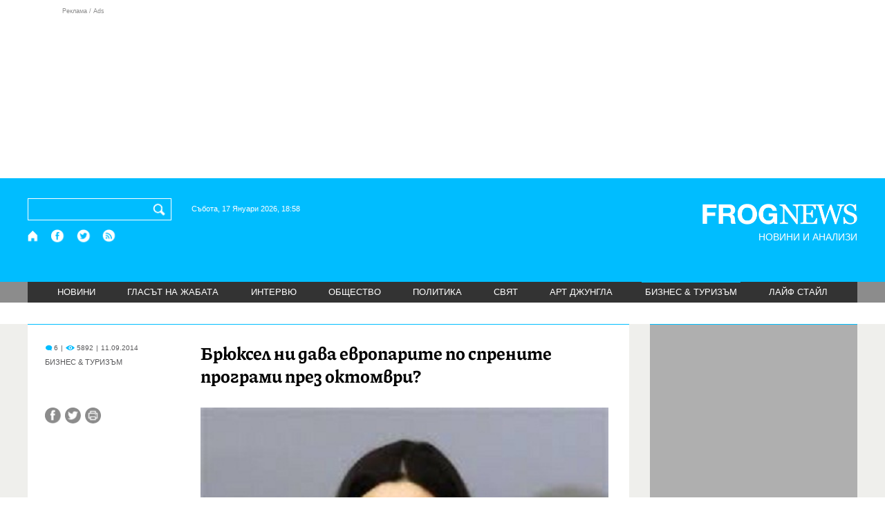

--- FILE ---
content_type: text/html; charset=utf-8
request_url: https://frognews.bg/biznes-turisam/briuksel-dava-evroparite-sprenite-programi-prez-oktomvri.html
body_size: 9208
content:
<!DOCTYPE html>
<html lang="bg">
<head>
	<meta http-equiv="content-type" content="text/html; charset=UTF-8">
	<meta http-equiv="X-UA-Compatible" content="IE=edge">
	<meta name="viewport" content="width=device-width, initial-scale=1">
	<title>Брюксел ни дава европарите по спрените програми през октомври? </title>
	<link rel="alternate" media="only screen and (max-width: 1200px)" href="https://mobile.frognews.bg/article/75999/">
	<meta name="description" content="Вицепремиерът по управлението на средствата от ЕС Илияна Цанова и министърът на околната среда и водите Светлана Жекова се срещнаха снощи  в Брюкс...">
	<meta property="fb:app_id" content="916184751791572">
	<meta property="og:url" content="https://frognews.bg/biznes-turisam/briuksel-dava-evroparite-sprenite-programi-prez-oktomvri.html">
	<meta property="og:type" content="website">
	<meta property="og:title" content="Брюксел ни дава европарите по спрените програми през октомври? ">
	<meta property="og:description" content="Вицепремиерът по управлението на средствата от ЕС Илияна Цанова и министърът на околната среда и водите Светлана Жекова се срещнаха снощи  в Брюксел с еврокомисаря по регионалната политика Йоханес Хан. Вицепремиерът Цанова съобщи пред български журналисти, че комисарят е бил запознат със свършеното от служебното правителство по повод спрените европрограми в нашата страна.">
	<meta property="og:image" content="https://frognews.bg/images/111111111Krasi/canova-8.jpg">
	<meta property="og:image:alt" content="Брюксел ни дава европарите по спрените програми през октомври? ">
	<meta property="og:image:type" content="image/jpeg">
	<meta property="og:image:width" content="548">
	<meta property="og:image:height" content="417">
	<meta property="og:locale" content="bg_BG">
	<!-- twitter cards -> -->
	<meta property="twitter:card" content="summary_large_image">
	<meta property="twitter:site" content="@FROGNEWSBG">
	<meta property="twitter:creator" content="@FROGNEWSBG">
	<meta property="twitter:title" content="Брюксел ни дава европарите по спрените програми през октомври? ">
	<meta property="twitter:description" content="Вицепремиерът по управлението на средствата от ЕС Илияна Цанова и министърът на околната среда и водите Светлана Жекова се срещнаха снощи  в Брюкс...">
	<meta property="twitter:image" content="https://frognews.bg/images/111111111Krasi/canova-8.jpg">

    <meta name="facebook-domain-verification" content="39sqa290fxvyecee1t8kvg24xvhxme" />
	<meta name="yandex-verification" content="6cb667414bd3e8d5">
	<meta name="HandheldFriendly" content="True">
	<meta name="google" content="notranslate">
	<link rel="icon" href="/favicon.ico">
	<link rel="apple-touch-icon" sizes="180x180" href="/fav/apple-touch-icon.png">
	<link rel="icon" type="image/png" href="/fav/favicon-32x32.png" sizes="32x32">
	<link rel="icon" type="image/png" href="/fav/favicon-16x16.png" sizes="16x16">
	<link rel="manifest" href="/fav/manifest.json">
	<link rel="mask-icon" href="/fav/safari-pinned-tab.svg" color="#5BBAD5">
	<link rel="shortcut icon" href="/fav/favicon.ico">
	<meta name="msapplication-TileColor" content="#ffffff">
	<meta name="msapplication-TileImage" content="/fav/mstile-144x144.png">
	<meta name="msapplication-config" content="/fav/browserconfig.xml">
	<meta name="theme-color" content="#ffffff">
	<meta name="propeller" content="320ec90e95eb0400c7f8add5a41c1ef7">
	<meta name="bulletprofit" content="tQTKt4MCVoGtSvNTgvz6">
	<meta name="hilltopads-site-verification" content="374f104caac77aff32252f5edc5845f3a687c677">

	<link rel="dns-prefetch" href="https://stats.g.doubleclick.net">
	<link rel="dns-prefetch" href="https://googleads.g.doubleclick.net">
	<link rel="dns-prefetch" href="https://www.google.com">
	<link rel="dns-prefetch" href="https://www.google.bg">
    
	<link rel="alternate" media="only screen and (max-width: 1024px)" href="https://mobile.frognews.bg/article/75999/" />
	<link rel="canonical" href="https://frognews.bg/biznes-turisam/briuksel-dava-evroparite-sprenite-programi-prez-oktomvri.html">

	<link rel="search" type="application/opensearchdescription+xml" href="/opensearch.xml" title="Frognews Search">

	<link rel="stylesheet" href="/theme/03/assets/css/pub/all.min.css?v=1.22" type="text/css" media="all">
	<link rel="stylesheet" href="/theme/03/assets/css/pub/responsive.min.css?v=1.abca4098f41df0347c24aebaf209884b" type="text/css" media="all">
	<link rel="stylesheet" href="/theme/03/assets/css/src/updates.css?v=1.1.abca4098f41df0347c24aebaf209884b" type="text/css" media="all">

	<script async src="https://pagead2.googlesyndication.com/pagead/js/adsbygoogle.js"></script>
	<script src="https://ajax.googleapis.com/ajax/libs/webfont/1.6.26/webfont.js"></script>

	

</head>
<body class="tldec4 isarticle_1 iscat_0 istext_0 iszodii_0 isucomm_0 isdev_0" data-cid="4"
      data-article="75999">

<div class="fw header-top-ad">
	<div class="wrappers">
		<div class="header-top-ad-line-1" style="height: 240px !important;overflow: hidden;">
			<span class="h_adv_txt" style="flex: 0 0 12px;">Реклама / Ads</span>
			<div class="ad-elm fr-sli-wr" data-zone="54"></div>
			<div class="h_adv ad-elm" data-zone="12"></div>
		</div>
		<div class="h_adv_hl">
			<div class="h_adv_wide ad-elm" data-zone="20"></div>
		</div>
	</div>
</div>


<header class="fw header">

	<div class="wrappers">
		<div class="header-left">
			<div class="header-search">
				<form method="get" action="/search/">
					<label for="search">Търси:</label>
					<input type="text" name="search" id="search" value="" maxlength="30" required="required">
					<button type="submit" name="submitsearch" id="submitsearch" aria-label="Търси"></button>
					<input type="hidden" name="action" value="search">
				</form>
				<span class="current-date">Събота, 17 Януари 2026, 18:58 </span>
			</div>
			<div class="header-social">
				<a href="/" class="fr_ico_home" aria-label="Начало" title="Начална страница"></a>
				<a href="https://www.facebook.com/Frognewsbg-118001921570524/" target="_blank" class="fr_ico_fb" rel="noopener" aria-label="Facebook страница" title="Facebook страница"></a>
				<a href="https://twitter.com/FROGNEWSBG" target="_blank" class="fr_ico_tw" rel="noopener" aria-label="X.com страница" title="X.com страница"></a>
				<a href="https://rss.frognews.bg/4/БИЗНЕС & ТУРИЗЪМ/" target="_blank" class="fr_ico_rss" rel="noopener" aria-label="RSS страница" title="RSS страница"></a>
			</div>
			<span class="header-left-addons">
				<!--
				<a href="/prezidentski-izbori2021/" class="izbori-in-header hbgc">ПРЕЗИДЕНТСКИ ИЗБОРИ</a>
				<a href="/izbori2021-3/" class="izbori-in-header hbgc">ПАРЛАМЕНТАРНИ ИЗБОРИ</a>
				-->
			</span>
		</div>
		<div class="header-right stay-at-home">
			<a href="/" style="padding-bottom: 0">
				<img src="/theme/03/assets/img/frognews_logo_x2.png" alt="Frognews" width="224" height="30" fetchpriority=high>
			</a>
            <h1 style="font-size:14px;color:#FFFFFF">НОВИНИ И АНАЛИЗИ</h1>
			<!-- <span class="stay-home">#останивкъщи</span> -->
			<!-- <span class="additionaldec"></span> -->
			<!-- <a href="/izbori2021-2/" class="izbori-in-header hbgc">ПАРЛАМЕНТАРНИ ИЗБОРИ</a> -->
		</div>
	</div>

</header>

<div class="fw menu">
	<div class="wrappers menu-main">
		<ul>
			<li id="mn_2" class="mm">
				<a href="/novini/">НОВИНИ</a>
			</li>
			<li id="mn_3" class="mm">
				<a href="/glasat-na-jabata/glasat/">ГЛАСЪТ НА ЖАБАТА</a>
				<ul id="smh_3">
						<li><a href="/glasat-na-jabata/glasat/">ГЛАСЪТ</a></li>
						<li><a href="/glasat-na-jabata/frog-satira/">ФРОГ-САТИРА</a></li>
						<li><a href="/glasat-na-jabata/frog-kino/">ФРОГ-КИНО</a></li>
				</ul>
			</li>
			<li id="mn_6" class="mm">
				<a href="/inteviu/">ИНТЕРВЮ</a>
			</li>
			<li id="mn_9" class="mm">
				<a href="/obshtestvo/aktualno/">ОБЩЕСТВО</a>
				<ul id="smh_9">
						<li><a href="/obshtestvo/aktualno/">АКТУАЛНО</a></li>
						<li><a href="/obshtestvo/naroden-glas/">НАРОДЕН ГЛАС</a></li>
				</ul>
			</li>
			<li id="mn_10" class="mm">
				<a href="/politika/">ПОЛИТИКА</a>
			</li>
			<li id="mn_5" class="mm">
				<a href="/svqt/">СВЯТ</a>
			</li>
			<li id="mn_8" class="mm">
				<a href="/art-jungla/">АРТ ДЖУНГЛА</a>
			</li>
			<li id="mn_4" class="mm sel">
				<a href="/biznes-turisam/">БИЗНЕС & ТУРИЗЪМ</a>
			</li>
			<li id="mn_112" class="mm">
				<a href="/laif-stail/">ЛАЙФ СТАЙЛ</a>
			</li></ul>
	</div>
	<div class="menu-more-items">
		
    <div class="under-menu-right-btn">

    </div>
	</div>
</div>

<main class="content">
	<div class="wide article-more-news">

	<div class="wrappers">

		<!-- Article panel -->
		<article class="article-content-blk brc">

			<div class="article-image-title">
				<div class="article-image-title-views">
					
			<span class="cmvcd">
			
				<span class="cmc"><em class="c"></em> 6</span><span class="sep">|</span>
				<span class="cmv"><em class="c"></em> 5892</span>
				<span class="sep">|</span><span class="cmd">11.09.2014</span>
				
			</span>					<span class="cat-name">БИЗНЕС & ТУРИЗЪМ</span>
				</div>
				<h1>Брюксел ни дава европарите по спрените програми през октомври? </h1>
			</div>

			<div class="article-image-share">

				<div class="article-share-blk">
					<div class="article-share-links">
						<button type="button" class="ico-a-fb" data-href="https://frognews.bg/biznes-turisam/briuksel-dava-evroparite-sprenite-programi-prez-oktomvri.html" aria-label="Сподели във Facebook" title="Сподели във Facebook"></button>
						<button type="button" class="ico-a-tw" data-href="https://frognews.bg/biznes-turisam/briuksel-dava-evroparite-sprenite-programi-prez-oktomvri.html" aria-label="Сподели във Twitter" title="Сподели във Twitter"></button>
						<button type="button" class="ico-a-pr" aria-label="Принтирай статията" title="Принтирай статията"></button>
					</div>
				</div>

				<div class="article-image-blk">
											<img src="/images/111111111Krasi/canova-8.jpg" alt="." width="590" fetchpriority=high>
									</div>

			</div>

			<div class="article-image-author">
				<strong></strong>
				<span></span>
			</div>

			<div class="article-short-text brc">
				Вицепремиерът по управлението на средствата от ЕС Илияна Цанова и министърът на околната среда и водите Светлана Жекова се срещнаха снощи  в Брюксел с еврокомисаря по регионалната политика Йоханес Хан. Вицепремиерът Цанова съобщи пред български журналисти, че комисарят е бил запознат със свършеното от служебното правителство по повод спрените европрограми в нашата страна. 
			</div>

			<div class="article-full-text-area">

				<div class="article-full-text-font-size">
					&nbsp;
				</div>

				<div class="article-full-text">
					<br />Очертахме план за действие за възстановяването на спрените плащания от европейските фондове, добави тя. Цанова изрази надеждата възстановяването на плащанията да настъпи до края на октомври. Очаква се към средата на октомври пратеници на ЕК да посетят България и да се уверят на място в постигнатия напредък по контрола на изразходването на европейските фондове. Цанова съобщи, че е била постигната договорка по оперативната програма "Регионално развитие" да бъдат разделени осите за градско развитие и за туризъм. <br />Вицепремиерът отбеляза, че нашата страна е приела налагането на "плоска" финансова корекция от 9,5 процента върху 239 договора на стойност 1,609 милиарда лева (т.е. корекция от близо 153 милиона лева). Ще можем да пренасочим тези средства, България не ги губи, поясни тя. <br /><br />Министър Жекова отбеляза, че основното, по което работи Министерството на околната среда и водите (МОСВ), е изготвянето на сертификат с искане за плащания по европейските програми. По нейните думи при пълна мобилизация на националните проверяващи органи този документ ще може да бъде представен на ЕК през октомври. Вярваме, че са положени достатъчно усилия и са взети мерки, така че да можем да докажем, че тези механизми за контрол работят, посочи министърът. Тя съобщи, че от утре у нас започват разплащания към получателите на 89 милиона евро по програми в обхвата на МОСВ.				</div>

			</div>

			<div class="article-full-text-more">
							</div>
			<div class="article-full-text-share">

				<a href="https://www.facebook.com/sharer/sharer.php?u=https%3A%2F%2Ffrognews.bg%2Fbiznes-turisam%2Fbriuksel-dava-evroparite-sprenite-programi-prez-oktomvri.html"
				   target="_blank"
				   rel="noopener noreferrer"
				   class="fr-share fr-share-fb"
				   title="Сподели във Facebook">
					<span class="fr-share-icon">f</span>
					<span class="fr-share-text">Сподели</span>
				</a>

				<a href="https://twitter.com/intent/tweet?url=https%3A%2F%2Ffrognews.bg%2Fbiznes-turisam%2Fbriuksel-dava-evroparite-sprenite-programi-prez-oktomvri.html&text=%D0%91%D1%80%D1%8E%D0%BA%D1%81%D0%B5%D0%BB+%D0%BD%D0%B8+%D0%B4%D0%B0%D0%B2%D0%B0+%D0%B5%D0%B2%D1%80%D0%BE%D0%BF%D0%B0%D1%80%D0%B8%D1%82%D0%B5+%D0%BF%D0%BE+%D1%81%D0%BF%D1%80%D0%B5%D0%BD%D0%B8%D1%82%D0%B5+%D0%BF%D1%80%D0%BE%D0%B3%D1%80%D0%B0%D0%BC%D0%B8+%D0%BF%D1%80%D0%B5%D0%B7+%D0%BE%D0%BA%D1%82%D0%BE%D0%BC%D0%B2%D1%80%D0%B8%3F+"
				   target="_blank"
				   rel="noopener noreferrer"
				   class="fr-share fr-share-tw"
				   title="Сподели в Twitter">
					<span class="fr-share-icon">t</span>
					<span class="fr-share-text">Tweet</span>
				</a>

			</div>

			<div class="article-before-donate-ads">
				<div class="article-before-donate-ads-area">
					<div class="google-ads ad-elm" data-zone="38"></div>
					<div class="google-ads ad-elm" data-zone="39"></div>
				</div>
				<span class="ad-ttl">Реклама / Ads</span>
			</div>

			<a href="/donate/" class="article-donate-area">
				<span class="article-donate-text">
					Уважаеми читатели, разчитаме на Вашата подкрепа и съпричастност да продължим да правим
					журналистически разследвания. <br><br>Моля, подкрепете ни.</span>
				<span class="article-donate-lnk">
                    <span class="a-d-pp-button">
						<img src="/theme/03/assets/img/pmcards/pp-donate-btn.png" width="150" alt="Donate now">
					</span>
					<span class="a-d-cards">
						<img src="/theme/03/assets/img/pmcards/visa.png" width="45" alt="Visa">
						<img src="/theme/03/assets/img/pmcards/mastercard.png" width="45" alt="Mastercard">
						<img src="/theme/03/assets/img/pmcards/visaelectron.png" width="45" alt="Visa-electron">
						<img src="/theme/03/assets/img/pmcards/maestro.png" width="45" alt="Maestro">
						<img src="/theme/03/assets/img/pmcards/paypal.png" width="45" alt="PayPal">
						<img src="/theme/03/assets/img/pmcards/epay.png" width="45" alt="Epay">
					</span>
				</span>

			</a>

			<div class="article-after-text-ad">
				<div class="google-ads ad-elm" data-zone="29"></div>
				<span class="ad-ttl">Реклама / Ads</span>
			</div>

			<div class="article-related-news-hl">
				<div class="article-related-news brc">
					<strong class="p-ttl">ОЩЕ ПО ТЕМАТА</strong>
					<div class="article-related-news-items">
													<a href="/biznes-turisam/evropa-spria-parite-obrazovanie.html"
							   class="item img5txt5 num1 brc"
							   title="Европа ни спря парите за образование">
                                <span class="plhldr">
                                    <img src="/images/thumbs16x9/410/5d0ca81dc_denkov-nik-13.jpg" alt="." width="156" height="93">
                                    
			<span class="cmvcd">
			
				<span class="cmc"><em class="c"></em> 5</span><span class="sep">|</span>
				<span class="cmv"><em class="c"></em> 5454</span>
				<span class="sep">|</span><span class="cmd">13.02.2017</span>
				
			</span>                                </span>
								<strong>Европа ни спря парите за образование</strong>
								<span class="hh"></span>
							</a>
													<a href="/biznes-turisam/rejat-95-miliona-obshtinite-ekologiia.html"
							   class="item img5txt5 num2 brc"
							   title="Режат 95 милиона на общините за екология">
                                <span class="plhldr">
                                    <img src="/images/thumbs16x9/410/f17d3c758_gradushka_rekolta_buria_bul.jpg" alt="." width="156" height="93">
                                    
			<span class="cmvcd">
			
				<span class="cmc"><em class="c"></em> 3</span><span class="sep">|</span>
				<span class="cmv"><em class="c"></em> 6209</span>
				<span class="sep">|</span><span class="cmd">05.06.2014</span>
				
			</span>                                </span>
								<strong>Режат 95 милиона на общините за екология</strong>
								<span class="hh"></span>
							</a>
													<a href="/biznes-turisam/balgariia-zlatnata-sreda-usvoiavane-evropari.html"
							   class="item img5txt5 num3 brc"
							   title="България в златната среда по усвояване на европари">
                                <span class="plhldr">
                                    <img src="/images/thumbs/16ac395f4_tomislav_donchev_bulfoto.jpg" alt="." width="156" height="93">
                                    
			<span class="cmvcd">
			
				<span class="cmc"><em class="c"></em> 9</span><span class="sep">|</span>
				<span class="cmv"><em class="c"></em> 6328</span>
				<span class="sep">|</span><span class="cmd">27.01.2012</span>
				
			</span>                                </span>
								<strong>България в златната среда по усвояване на европари</strong>
								<span class="hh"></span>
							</a>
													<a href="/biznes-turisam/potichat-chast-sprenite-pari.html"
							   class="item img5txt5 num4 brc"
							   title="Потичат част от спрените пари">
                                <span class="plhldr">
                                    <img src="/images/thumbs/651951826_pari_200709.jpg" alt="." width="156" height="93">
                                    
			<span class="cmvcd">
			
				<span class="cmc"><em class="c"></em> 3</span><span class="sep">|</span>
				<span class="cmv"><em class="c"></em> 5202</span>
				<span class="sep">|</span><span class="cmd">18.11.2009</span>
				
			</span>                                </span>
								<strong>Потичат част от спрените пари</strong>
								<span class="hh"></span>
							</a>
											</div>
				</div>
			</div>

							<div class="cm-box cm-api-v1 brc" data-item="75999">
					<div class="cm-add-hl">
						<h4 class="p-ttl">
							<strong>КОМЕНТАРИ</strong>
							<span id="cm-req-reg-img"><span class="cselbg">&#xe912;</span></span>
						</h4>
						<div class="cm-add"></div>
					</div>
					<div class="cm-list"></div>
				</div>
			
			<div class="article-after-comments-ad">
				<div class="google-ads ad-elm" data-zone="30"></div>
				<span class="ad-ttl">Реклама / Ads</span>
			</div>

		</article>
		<!-- End of Article -->

		<!-- Right Panel -->
		<div class="inside-news-right">

			<div class="inside-area-right-top-ad brc">
				<div class="ad-elm" data-zone="26"></div>
				<span class="ad-ttl">Реклама / Ads</span>
			</div>

			<div class="fr-mosted-latest brc">
				
<div class="mosted-viewed-blk">
	<strong class="p-ttl">НАЙ-ЧЕТЕНИ</strong>
	<div class="mosted-viewed-slider">
                                <div class="item">
                <a href="/novini/amerikanski-stelt-korab-bil-skrit-prodaljenie-desetiletiia.html" class="lnk-photo">
                    <img src="/images2/thumbs16x9/185/5dc693801_stelt-uorab-1.jpg" alt="Американски стелт кораб е бил скрит в продължение на десетилетия" width="147" height="98">
                    
			<span class="cmvcd">
			
				<span class="cmc"><em class="c"></em> 5</span><span class="sep">|</span>
				<span class="cmv"><em class="c"></em> 60951</span>
				<span class="sep">|</span><span class="cmd">15.01.2026</span>
				
			</span>                </a>
                <span class="item-sub-blk">
                    <a href="/novini/amerikanski-stelt-korab-bil-skrit-prodaljenie-desetiletiia.html" title="Американски стелт кораб е бил скрит в продължение на десетилетия"
                       class="item"><span class="c">Американски стелт кораб е бил скрит в продължение</span> на десетилетия</a>
                </span>
            </div>
                                            <div class="item">
                <a href="/novini/bitkata-ukrainskoto-nebe-nablijava-povratna-tochka.html" class="lnk-photo">
                    <img src="/images2/thumbs16x9/185/ae7627632_ron2.jpg" alt="Битката за украинското небе наближава повратна точка" width="147" height="98">
                    
			<span class="cmvcd">
			
				<span class="cmc"><em class="c"></em> 26</span><span class="sep">|</span>
				<span class="cmv"><em class="c"></em> 20381</span>
				<span class="sep">|</span><span class="cmd">17.01.2026</span>
				
			</span>                </a>
                <span class="item-sub-blk">
                    <a href="/novini/bitkata-ukrainskoto-nebe-nablijava-povratna-tochka.html" title="Битката за украинското небе наближава повратна точка"
                       class="item"><span class="c">Битката за украинското небе наближава</span> повратна точка</a>
                </span>
            </div>
                                            <div class="item">
                <a href="/novini/nobelov-medal-kato-jest-kam-tramp-machado-tarsi-podkrepa-badeshteto-venetsuela.html" class="lnk-photo">
                    <img src="/images2/thumbs16x9/185/165239a77_1768561355_696a1acb599ae.webp" alt="Нобелов медал като жест към Тръмп: Мачадо търси подкрепа за бъдещето на Венецуела" width="147" height="98">
                    
			<span class="cmvcd">
			
				<span class="cmc"><em class="c"></em> 12</span><span class="sep">|</span>
				<span class="cmv"><em class="c"></em> 8148</span>
				<span class="sep">|</span><span class="cmd">16.01.2026</span>
				
			</span>                </a>
                <span class="item-sub-blk">
                    <a href="/novini/nobelov-medal-kato-jest-kam-tramp-machado-tarsi-podkrepa-badeshteto-venetsuela.html" title="Нобелов медал като жест към Тръмп: Мачадо търси подкрепа за бъдещето на Венецуела"
                       class="item"><span class="c">Нобелов медал като жест към Тръмп:</span> Мачадо търси подкрепа за бъдещето на Венецуела</a>
                </span>
            </div>
                                            <div class="item">
                <a href="/politika/zashto-putin-napada-nato.html" class="lnk-photo">
                    <img src="/images2/thumbs16x9/185/4cd1a8f0f_putin-nato-1.png" alt="Защо Путин не напада НАТО" width="147" height="98">
                    
			<span class="cmvcd">
			
				<span class="cmc"><em class="c"></em> 58</span><span class="sep">|</span>
				<span class="cmv"><em class="c"></em> 7937</span>
				<span class="sep">|</span><span class="cmd">16.01.2026</span>
				
			</span>                </a>
                <span class="item-sub-blk">
                    <a href="/politika/zashto-putin-napada-nato.html" title="Защо Путин не напада НАТО"
                       class="item"><span class="c">Защо Путин не напада</span> НАТО</a>
                </span>
            </div>
                                            <div class="item">
                <a href="/politika/mliako-sheini-raketi-tramp-prevarna-svetovnata-politika-siurrealistichno-shou.html" class="lnk-photo">
                    <img src="/images2/thumbs16x9/185/b34d02fcc_1768477669_6968d3e512075.webp" alt="Мляко, шейни и ракети: Тръмп превърна световната политика в сюрреалистично шоу" width="147" height="98">
                    
			<span class="cmvcd">
			
				<span class="cmc"><em class="c"></em> 4</span><span class="sep">|</span>
				<span class="cmv"><em class="c"></em> 7551</span>
				<span class="sep">|</span><span class="cmd">15.01.2026</span>
				
			</span>                </a>
                <span class="item-sub-blk">
                    <a href="/politika/mliako-sheini-raketi-tramp-prevarna-svetovnata-politika-siurrealistichno-shou.html" title="Мляко, шейни и ракети: Тръмп превърна световната политика в сюрреалистично шоу"
                       class="item"><span class="c">Мляко, шейни и ракети:</span> Тръмп превърна световната политика в сюрреалистично шоу</a>
                </span>
            </div>
                                            <div class="item">
                <a href="/novini/promeniat-naredbata-otpuskane-pensii-obezshteteniia-zatiagat-kontrola.html" class="lnk-photo">
                    <img src="/images2/thumbs16x9/185/43b145cc4_640-420-nap-danyci.jpg" alt="Променят наредбата за отпускане на пенсии и обезщетения, затягат контрола" width="147" height="98">
                    
			<span class="cmvcd">
			
				<span class="cmc"><em class="c"></em> 0</span><span class="sep">|</span>
				<span class="cmv"><em class="c"></em> 7540</span>
				<span class="sep">|</span><span class="cmd">16.01.2026</span>
				
			</span>                </a>
                <span class="item-sub-blk">
                    <a href="/novini/promeniat-naredbata-otpuskane-pensii-obezshteteniia-zatiagat-kontrola.html" title="Променят наредбата за отпускане на пенсии и обезщетения, затягат контрола"
                       class="item"><span class="c">Променят наредбата за отпускане на пенсии и обезщетения</span>, затягат контрола</a>
                </span>
            </div>
                                            <div class="item">
                <a href="/novini/sasht-evropeiskite-voiski-grenlandiia-promeniat-planovete-tramp.html" class="lnk-photo">
                    <img src="/images2/thumbs16x9/185/dd53f51f4_european-union-army-696x298.webp" alt="САЩ: Европейските войски в Гренландия не променят плановете на Тръмп" width="147" height="98">
                    
			<span class="cmvcd">
			
				<span class="cmc"><em class="c"></em> 2</span><span class="sep">|</span>
				<span class="cmv"><em class="c"></em> 7479</span>
				<span class="sep">|</span><span class="cmd">16.01.2026</span>
				
			</span>                </a>
                <span class="item-sub-blk">
                    <a href="/novini/sasht-evropeiskite-voiski-grenlandiia-promeniat-planovete-tramp.html" title="САЩ: Европейските войски в Гренландия не променят плановете на Тръмп"
                       class="item"><span class="c">САЩ: Европейските войски в Гренландия</span> не променят плановете на Тръмп</a>
                </span>
            </div>
                                            <div class="item">
                <a href="/novini/petrolniiat-biznes-kam-polititsite-ostavete-rabotim-normalno-stane-kato-ungariia.html" class="lnk-photo">
                    <img src="/images2/thumbs16x9/185/ea9ebc622_benzinostancia_bgnes.jpg" alt="Петролният бизнес към политиците: Оставете ни да работим нормално, да не стане като в Унгария" width="147" height="98">
                    
			<span class="cmvcd">
			
				<span class="cmc"><em class="c"></em> 1</span><span class="sep">|</span>
				<span class="cmv"><em class="c"></em> 6476</span>
				<span class="sep">|</span><span class="cmd">16.01.2026</span>
				
			</span>                </a>
                <span class="item-sub-blk">
                    <a href="/novini/petrolniiat-biznes-kam-polititsite-ostavete-rabotim-normalno-stane-kato-ungariia.html" title="Петролният бизнес към политиците: Оставете ни да работим нормално, да не стане като в Унгария"
                       class="item"><span class="c">Петролният бизнес към политиците:</span> Оставете ни да работим нормално, да не стане като в Унгария</a>
                </span>
            </div>
                    	</div>
</div>
			</div>

			<div class="inside-area-right-middle-ad" style="min-height: 330px;">
				<div class="r_b_c ad-elm" data-zone="28" style="height: 250px !important;">
				</div>
				<span class="ad-ttl">Реклама / Ads</span>
			</div>


		</div>
		<!-- End of Right Panel -->

	</div>
</div>

<script type="application/ld+json">
	{
		"@context": "https://schema.org",
		"@type": "NewsArticle",
		"mainEntityOfPage": {
			"@type": "WebPage",
			"@id": "https://frognews.bg/biznes-turisam/briuksel-dava-evroparite-sprenite-programi-prez-oktomvri.html"
        },
        "headline": "Брюксел ни дава европарите по спрените програми през октомври? ",
        "image": "https://frognews.bg/images/111111111Krasi/canova-8.jpg",
        "datePublished": "2014-09-11T00:44:23+03:00",
        "dateModified": "2014-09-11T00:44:23+03:00",
        "author": {
            "@type": "Organization",
            "name": "Frognews",
            "logo": {
                "@type": "ImageObject",
                "url": "https://frognews.bg/fav/apple-touch-icon.png"
            }
        },
        "publisher": {
            "@type": "Organization",
            "name": "Frognews",
            "logo": {
                "@type": "ImageObject",
                "url": "https://frognews.bg/fav/apple-touch-icon.png"
            }
        },
        "isAccessibleForFree": true,
        "articleBody": "Очертахме план за действие за възстановяването на спрените плащания от европейските фондове, добави тя. Цанова изрази надеждата възстановяването на плащанията да настъпи до края на октомври. Очаква се към средата на октомври пратеници на ЕК да посетят България и да се уверят на място в постигнатия напредък по контрола на изразходването на европейските фондове. Цанова съобщи, че е била постигната договорка по оперативната програма &rdquo;Регионално развитие&rdquo; да бъдат разделени осите за градско развитие и за туризъм. Вицепремиерът отбеляза, че нашата страна е приела налагането на &rdquo;плоска&rdquo; финансова корекция от 9,5 процента върху 239 договора на стойност 1,609 милиарда лева (т.е. корекция от близо 153 милиона лева). Ще можем да пренасочим тези средства, България не ги губи, поясни тя. Министър Жекова отбеляза, че основното, по което работи Министерството на околната среда и водите (МОСВ), е изготвянето на сертификат с искане за плащания по европейските програми. По нейните думи при пълна мобилизация на националните проверяващи органи този документ ще може да бъде представен на ЕК през октомври. Вярваме, че са положени достатъчно усилия и са взети мерки, така че да можем да докажем, че тези механизми за контрол работят, посочи министърът. Тя съобщи, че от утре у нас започват разплащания към получателите на 89 милиона евро по програми в обхвата на МОСВ."
    }
</script>

</main>

<div class="hr before-aboutus">
	<div class="wrappers"></div>
</div>

<div id="about-apps">
	<div class="wrappers about-apps-blk">
		<div class="about-blk">
			<a href="/zanas/">ЗА НАС</a><span>|</span>
			<a href="/kontakti/">КОНТАКТИ</a><span>|</span>
			<a href="/reklama/">РЕКЛАМА</a>
			
			<span>|</span>
			<a href="/politika-za-poveritelnost/">Политика за поверителност</a>
		</div>
		<div class="apps-blk">
			<a href="https://mobile.frognews.bg/nomobile/" target="_blank" class="app-mobile-website" rel="noopener" aria-label="Мобилна версия" title="FROGNEWS - мобилна версия"></a>
			<a href="https://play.google.com/store/apps/details?id=bg.frognews.frognews"
			   target="_blank" class="app-android" rel="noopener" aria-label="FROGNEWS андроид приложение" title="FROGNEWS андроид приложение"></a>
            <a href="https://apps.apple.com/bg/app/frognews/id6755659514"
               target="_blank" class="app-ios" rel="noopener" aria-label="FROGNEWS iOS приложение" title="FROGNEWS iOS приложение"></a>
		</div>
	</div>
</div>

<footer id="footer">
	<div class="wrappers footerblk">
		<div class="footer-logo">
			<a href="/" class="logo_group logo4">
				<!-- <span class="additionaldec"></span> -->
				<span>новини от FROGNEWS</span>
				<!-- <span class="nydecor"></span> -->
			</a>
		</div>
		<div class="footer-nav">
			<ul>
				<li>
					
				<a href="/novini/" class="fmm c">НОВИНИ</a>
				<p id="fsmh_2"></p>
						<a href="/glasat-na-jabata/glasat/" class="fmm c">Гласът</a>
						<p id="fsmh_3"></p>
				<a href="/inteviu/" class="fmm c">ИНТЕРВЮ</a>
				<p id="fsmh_6"></p>
						<a href="/obshtestvo/aktualno/" class="fmm c">Актуално</a>
						<p id="fsmh_9"></p>
				<a href="/politika/" class="fmm c">ПОЛИТИКА</a>
				<p id="fsmh_10"></p></li><li>
				<a href="/svqt/" class="fmm c">СВЯТ</a>
				<p id="fsmh_5"></p>
				<a href="/art-jungla/" class="fmm c">АРТ ДЖУНГЛА</a>
				<p id="fsmh_8"></p>
				<a href="/biznes-turisam/" class="fmm c sel">БИЗНЕС & ТУРИЗЪМ</a>
				<p id="fsmh_4"></p>
				<a href="/laif-stail/" class="fmm c">ЛАЙФ СТАЙЛ</a>
				<p id="fsmh_112"></p>
				</li>
			</ul>
		</div>
	</div>
	<div class="wrappers footercopyrights">
		&copy; 2006 FROG NEWS. Всички права запазени. |
        <a href="https://frognews.bg/politika-za-poveritelnost-en/">Privacy policy</a> |
        Дизайн: studio greight |
        <a href="https://sofrondes.com" rel="noopener" target="_blank">www.sofrondes.com</a> |
        <a href="https://ticket.bg" target="_blank">ticket.bg</a>
	</div>
</footer>

<div class="ad-elm" data-zone="58"></div>

<span id="date-holder" data-ntfstate="0"></span>

<script src="/theme/03/assets/node_modules/requirejs/require.min.js"
			data-main="/theme/03/assets/js/src/init.js?v=1.34.abca4098f41df0347c24aebaf209884b"></script>

<div class="jump-top hidden"><button type="button">&nbsp;</button></div>
<!--
<a href="/kultura/dobro-utro/" class="floating-btn good-morning cselbg">ДОБРО УТРО</a>
-->

<div class="hover-mask"></div>
<div class="hover-blk">
	<div class="handle hover-blk-head"><i>&nbsp;</i><button type="button" class="hover-blk-close">&#10006;</button></div>
	<div class="hover-blk-body"></div>
</div>



<!-- Global site tag (gtag.js) - Google Analytics -->
<script async src="https://www.googletagmanager.com/gtag/js?id=G-1CTCBK8W94"></script>
<script>
	window.dataLayer = window.dataLayer || [];
	function gtag(){dataLayer.push(arguments);}
	gtag('js', new Date());

	gtag('config', 'G-1CTCBK8W94');
</script>

<!-- Facebook SDK removed - using simple share links instead (saves 75KB) -->

<script async src="/theme/03/assets/js/pub/a.js?v=1.14"></script>

<!-- Ad script delayed by 3 seconds for better INP performance -->
<script>
(function() {
    var adScriptLoaded = false;
    function loadDelayedAdScript() {
        if (adScriptLoaded) return;
        adScriptLoaded = true;
        var script = document.createElement('script');
        script.src = '//delivery.r2b2.io/get/frognews.bg/generic/sticky';
        script.async = true;
        document.body.appendChild(script);
    }
    // Load after 3 seconds
    setTimeout(loadDelayedAdScript, 3000);
    // Or load on first user interaction (whichever comes first)
    ['scroll', 'click', 'touchstart', 'mousemove', 'keydown'].forEach(function(evt) {
        window.addEventListener(evt, loadDelayedAdScript, { once: true, passive: true });
    });
})();
</script>

<script>
    if (typeof MutationObserver !== "undefined") {
        const observer = new MutationObserver(() => {
            document.querySelector(".google-revocation-link-placeholder")?.remove();
        });
        observer.observe(document.body, {
            childList: true,
        });
    }
</script>

</body>
</html>


--- FILE ---
content_type: text/html; charset=utf-8
request_url: https://www.google.com/recaptcha/api2/aframe
body_size: 266
content:
<!DOCTYPE HTML><html><head><meta http-equiv="content-type" content="text/html; charset=UTF-8"></head><body><script nonce="y-5MibhkoTbC1PvyG996WA">/** Anti-fraud and anti-abuse applications only. See google.com/recaptcha */ try{var clients={'sodar':'https://pagead2.googlesyndication.com/pagead/sodar?'};window.addEventListener("message",function(a){try{if(a.source===window.parent){var b=JSON.parse(a.data);var c=clients[b['id']];if(c){var d=document.createElement('img');d.src=c+b['params']+'&rc='+(localStorage.getItem("rc::a")?sessionStorage.getItem("rc::b"):"");window.document.body.appendChild(d);sessionStorage.setItem("rc::e",parseInt(sessionStorage.getItem("rc::e")||0)+1);localStorage.setItem("rc::h",'1768669112100');}}}catch(b){}});window.parent.postMessage("_grecaptcha_ready", "*");}catch(b){}</script></body></html>